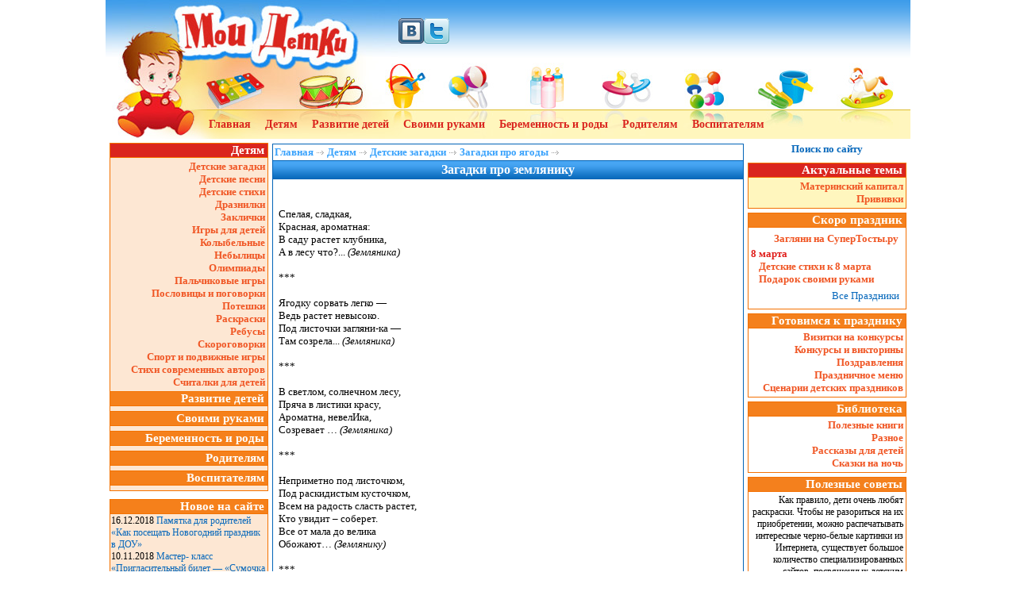

--- FILE ---
content_type: text/html; charset=WINDOWS-1251
request_url: https://www.moi-detki.ru/detyam/detskie_zagadki/zagadki_pro_yagody/1162-zagadki_pro_zemlyaniku.html
body_size: 6873
content:
<!DOCTYPE HTML PUBLIC "-//W3C//DTD HTML 4.01 Transitional//EN"><head><title>Загадки про землянику для детей. Детские загадки про ягоды с ответами</title><LINK REL="stylesheet" type="text/css" href="/detki.css"><META http-equiv=Content-Type content="text/html; charset=windows-1251"><META NAME="description" CONTENT="Загадки про землянику для детей. Детские загадки про ягоды с ответами"><link rel="icon" href="/favicon.gif" type="image/gif"><link rel="shortcut icon" href="/favicon.gif" type="image/gif"><link rel="canonical" href="https://www.moi-detki.ru/detyam/detskie_zagadki/zagadki_pro_yagody/1162-zagadki_pro_zemlyaniku.html"/><script async src="https://code.jquery.com/jquery.min.js" type="text/javascript"></script><script async type="text/javascript" src="/add2copy.js"></script><script type="text/javascript">$(function(){$("#mcont").addtocopy({htmlcopytxt: '<br> Источник: <a href="'+window.location.href+'">'+window.location.href+'</a>', minlen:35, addcopyfirst: false});});</script><script async src="//pagead2.googlesyndication.com/pagead/js/adsbygoogle.js"></script>
<script>
     (adsbygoogle = window.adsbygoogle || []).push({
          google_ad_client: "ca-pub-4462105705100848",
          enable_page_level_ads: true
     });
</script></head><BODY BGCOLOR="#FFFFFF" LEFTMARGIN=0 TOPMARGIN=0 MARGINWIDTH=0 MARGINHEIGHT=0><TABLE WIDTH="1014" BORDER=0 CELLPADDING=0 CELLSPACING=0 align="center"><TR><TD ROWSPAN=2><IMG SRC="/images/moi-detki_01.jpg" WIDTH=369 HEIGHT=139 ALT=""></TD><TD background="/images/top_bg_blue.gif" HEIGHT=79 width="100%"><a href="https://vk.com/moidetkiru" target="_blank"><img src="/images/bvk.png" width=32 height=32 title="Наша группа ВКонтакте" border=0></a><a href="https://twitter.com/#!/moidetki" target="_blank"><img src="/images/btw.png" width=32 height=32 title="Наша группа ВКонтакте" border=0></a></TD></TR><TR><TD background="/images/top_bg_line.gif" height=60><IMG SRC="/images/moi-detki_03.jpg" WIDTH=631 HEIGHT=60 ALT=""></TD></TR></table><table WIDTH="1014" BORDER=0 CELLPADDING=0 CELLSPACING=0 bgcolor="#FFF6BE" align="center"><TR><TD height=36 width=112><IMG SRC="/images/moi-detki_04.jpg" WIDTH=112 HEIGHT=36 ALT=""></TD><TD width="100%" align=left valign=middle background="/images/moi-detki_05.jpg" nowrap style="background-repeat: no-repeat;"><div width=888 height=1></div>&nbsp; &nbsp; &nbsp; <a href="https://www.moi-detki.ru" class="topmenu">Главная</a>&nbsp; &nbsp; &nbsp; <a href="/detyam/" class="topmenu">Детям</a>&nbsp; &nbsp; &nbsp; <a href="/razvitie_detei/" class="topmenu">Развитие детей</a>&nbsp; &nbsp; &nbsp; <a href="/svoimi_rukami/" class="topmenu">Своими руками</a>&nbsp; &nbsp; &nbsp; <a href="/beremennost_i_rodi/" class="topmenu">Беременность и роды</a>&nbsp; &nbsp; &nbsp; <a href="/roditelyam/" class="topmenu">Родителям</a>&nbsp; &nbsp; &nbsp; <a href="/vospitatelyam/" class="topmenu">Воспитателям</a></TD></TR></table><table border=0 width="1014" cellspacing=0 cellpadding=0 align="center"><tr><td colspan=3 height=5></td></tr><tr><td width=210 nowrap valign="top" align="center"><table align=center width=200 cellspacing=1 cellpadding=0 bgcolor="#F47200"><tr><td bgcolor="#DA251E" class="lmenuttl">Детям&nbsp;</td></tr><tr><td bgcolor="#FDE7D3" align="right"><div style="padding:3px"><a href="/detyam/detskie_zagadki/" class="lmenu">Детские загадки</a><br><a href="/detyam/detskie_pesni/" class="lmenu">Детские песни</a><br><a href="/detyam/detskie_stihi/" class="lmenu">Детские стихи</a><br><a href="/detyam/draznilki/" class="lmenu">Дразнилки</a><br><a href="/detyam/zaklichki/" class="lmenu">Заклички</a><br><a href="/detyam/igry_dlya_detey/" class="lmenu">Игры для детей</a><br><a href="/detyam/kolybelnye/" class="lmenu">Колыбельные</a><br><a href="/detyam/nebylicy/" class="lmenu">Небылицы</a><br><a href="/detyam/olimpiady/" class="lmenu">Олимпиады</a><br><a href="/detyam/palchikovye_igry/" class="lmenu">Пальчиковые игры</a><br><a href="/detyam/pogovorki/" class="lmenu">Пословицы и поговорки</a><br><a href="/detyam/poteshki/" class="lmenu">Потешки</a><br><a href="/detyam/raskraski/" class="lmenu">Раскраски</a><br><a href="/detyam/rebusy/" class="lmenu">Ребусы</a><br><a href="/detyam/skorogovorki/" class="lmenu">Скороговорки</a><br><a href="/detyam/sport_i_podvizhnye_igry/" class="lmenu">Спорт и подвижные игры</a><br><a href="/detyam/avtorskie/" class="lmenu">Стихи современных авторов</a><br><a href="/detyam/schitalki/" class="lmenu">Считалки для детей</a><br></div></td></tr><tr><td bgcolor="#F5801B" class="lmenuttl"><a href="/razvitie_detei/" style="color:#ffffff" class="lttl">Развитие детей</a>&nbsp;</td></tr><tr><td bgcolor="#FDE7D3" align=right><div style="padding:3px"></div></td></tr><tr><td bgcolor="#F5801B" class="lmenuttl"><a href="/svoimi_rukami/" style="color:#ffffff" class="lttl">Своими руками</a>&nbsp;</td></tr><tr><td bgcolor="#FDE7D3" align=right><div style="padding:3px"></div></td></tr><tr><td bgcolor="#F5801B" class="lmenuttl"><a href="/beremennost_i_rodi/" style="color:#ffffff" class="lttl">Беременность и роды</a>&nbsp;</td></tr><tr><td bgcolor="#FDE7D3" align=right><div style="padding:3px"></div></td></tr><tr><td bgcolor="#F5801B" class="lmenuttl"><a href="/roditelyam/" style="color:#ffffff" class="lttl">Родителям</a>&nbsp;</td></tr><tr><td bgcolor="#FDE7D3" align=right><div style="padding:3px"></div></td></tr><tr><td bgcolor="#F5801B" class="lmenuttl"><a href="/vospitatelyam/" style="color:#ffffff" class="lttl">Воспитателям</a>&nbsp;</td></tr><tr><td bgcolor="#FDE7D3" align=right><div style="padding:3px"></div></td></tr></table><div style="padding-top:10px"><table align=center width=200 cellspacing=1 cellpadding=0 bgcolor="#F47200"><tr><td bgcolor="#F5801B" class="lmenuttl">Новое на сайте&nbsp;</td></tr><tr><td bgcolor="#FDE7D3"><div style="padding:1px;font-size:12px">16.12.2018 <a href="/roditelyam/otmechaem_prazdniki/1251-pamyatka_dlya_roditeley_kak_poseschat_novogodniy_prazdnik_v_dou.html">Памятка для родителей «Как посещать Новогодний праздник в ДОУ»</a><br>10.11.2018 <a href="/svoimi_rukami/podelki_s_detmi/podelki_iz_bumagi/1250-master_klass_priglasitelnyy_bilet_sumochka_dlya_lyubimoy_mamochki.html">Мастер- класс  «Пригласительный билет — «Сумочка для любимой мамочки»</a><br>10.11.2018 <a href="/svoimi_rukami/podelki_s_detmi/podelki_iz_bumagi/1249-lepbuk_chudesnyy_mir_hludnevskoy_igrushki.html">Лэпбук «Чудесный мир хлудневской игрушки»</a><br><div align="right"><a href="/novoe/">Ещё >></a>&nbsp;</div></div></td></tr></table></div><div align=center style="padding-top:5px">
<script async src="//pagead2.googlesyndication.com/pagead/js/adsbygoogle.js"></script>
<ins class="adsbygoogle"
     style="display:inline-block;width:160px;height:600px"
     data-ad-client="ca-pub-4462105705100848"
     data-ad-slot="1785146239"></ins>
<script>
(adsbygoogle = window.adsbygoogle || []).push({});
</script></div><br><br></td><td width="100%" valign="top"><img src="/images/spacer.gif" width=580 height=1 align="center"><br><table align=center border=0 cellspacing=1 cellpadding=2 width=100% bgcolor="#0264B7"><tr><td bgcolor="#FFFFFF" class="cttl"><a href="/" class="cttl">Главная</a> <img src="/images/str.gif" border=0>  <a href="/5" class="cttl">Детям</a> <img src="/images/str.gif" border=0>  <a href="/6" class="cttl">Детские загадки</a> <img src="/images/str.gif" border=0>  <a href="/260" class="cttl">Загадки про ягоды</a> <img src="/images/str.gif" border=0> </td></tr><tr><td nowrap background="/images/cent_ttl_blue.gif" bgcolor="#3A99E8" align="center" class="topic_ttl">Загадки про землянику</td></tr><tr><td bgcolor="#FFFFFF"><div style="padding:5px" id="mcont"><script src='https://www.google.com/recaptcha/api.js'></script><br><pre>
Спелая, сладкая,
Красная, ароматная:
В саду растет клубника,
А в лесу что?... <em>(Земляника)</em>

***

Ягодку сорвать легко —
Ведь растет невысоко.
Под листочки загляни-ка —
Там созрела... <em>(Земляника)</em>

***

В светлом, солнечном лесу,
Пряча в листики красу,
Ароматна, невелИка,
Созревает … <em>(Земляника)</em>

***

Неприметно под листочком,
Под раскидистым кусточком,
Всем на радость сласть растет,
Кто увидит – соберет.
Все от мала до велика
Обожают… <em>(Землянику)</em>

***

Лишь стоит нам поднять листок.
Увидим ягодку, цветок.
И ягодка та не безлика.
Зовут её все... <em>(Земляника)</em>

***

В лесу росту я маленькой,
Душистою и аленькой.
Но меньше, чем клубника...
Так кто я? ... <em>(Земляника)</em>

***

Я — капелька лета
На тоненькой ножке.
Плетут для меня
Кузовки и лукошки.
Кто любит меня,
Тот и рад поклониться.
А имя дала мне
Родная землица. 
<em>(Земляника)</em>

***

Ягодка вкусна, красна.
Прячется в траве она.
Говорит нам: "Не ленитесь,
А за мною наклонитесь!"
<em>(Земляника)</em>

***

И душиста, и вкусна
Ягода лесная –
Огоньком горит она,
В листиках скрываясь.
Ты присядь и погляди-ка,
Где таится ... <em>(Земляника)</em>

***

На припёке у пеньков
Много тонких стебельков.
Каждый тонкий стебелёк
Держит алый огонёк.
Разгибаем стебельки —
Собираем огоньки. 
<em>(Земляника)</em>

***
 
Растёт в траве Алёнка
В красной рубашонке.
Кто ни пройдёт,
Всяк поклон ей отдаёт.
<em>(Земляника)</em>.

***

На полянке у дорожки 
Красные горошки, 
Кто мимо ни пройдёт — 
В рот себе кладёт.
<em>(Земляника)</em>.

*** 

Стоит на холмике
В красной шапочке.
Кто пройдёт,
Тот поклонится. 
<em>(Земляника)</em>.

***

Как на стёжке на дорожке 
Вижу алые серёжки. 
За одною наклонилась, 
А на десять набрела! 
Я клонилась, не ленилась, 
Кружку с верхом набрала.  
<em>(Земляника)</em>.

***

Щёчки красные прикрыла,
Всё ж в лукошко угодила.
<em>(Земляника)</em>.
</pre><br><noindex><div align="center" style="padding-bottom:10px">
Поделиться ссылкой<br><a href="https://vk.com/share.php?url=https%3A%2F%2Fwww.moi-detki.ru%2Fdetyam%2Fdetskie_zagadki%2Fzagadki_pro_yagody%2F1162-zagadki_pro_zemlyaniku.html" target="_blank" rel="nofollow"><img src="/images/btsoc/btvk.gif" width=84 height=18 title="Поделиться ВКонтакте"></a> <a href="https://connect.mail.ru/share?share_url=https%3A%2F%2Fwww.moi-detki.ru%2Fdetyam%2Fdetskie_zagadki%2Fzagadki_pro_yagody%2F1162-zagadki_pro_zemlyaniku.html" target="_blank" rel="nofollow"><img src="/images/btsoc/btmmir.gif" width=86 height=18 title="Добавить в Мой Мир"></a> <a href="https://www.liveinternet.ru/journal_post.php?action=l_add&amp;cnurl=https%3A%2F%2Fwww.moi-detki.ru%2Fdetyam%2Fdetskie_zagadki%2Fzagadki_pro_yagody%2F1162-zagadki_pro_zemlyaniku.html" target="_blank" rel="nofollow"><img src="/images/btsoc/btli.gif" width=101 height=18 title="Добавить в свой блог на ЛиРу (Liveinternet)"></a> <a href="https://twitter.com/home/?status=https%3A%2F%2Fwww.moi-detki.ru%2Fdetyam%2Fdetskie_zagadki%2Fzagadki_pro_yagody%2F1162-zagadki_pro_zemlyaniku.html" rel="nofollow" target="_blank"><img src="/images/btsoc/bttw.gif" width=78 height=18 alt="Добавить в Twitter"></a> <a href="https://www.livejournal.com/update.bml?event=https%3A%2F%2Fwww.moi-detki.ru%2Fdetyam%2Fdetskie_zagadki%2Fzagadki_pro_yagody%2F1162-zagadki_pro_zemlyaniku.html&subject=www.moi-detki.ru" target="_blank" rel="nofollow"><img src="/images/btsoc/btlj.gif" width=73 height=18 title="Добавить в свой блог на livejournal.com"></a> <a href="https://www.facebook.com/sharer.php?u=https%3A%2F%2Fwww.moi-detki.ru%2Fdetyam%2Fdetskie_zagadki%2Fzagadki_pro_yagody%2F1162-zagadki_pro_zemlyaniku.html" rel="nofollow" target="_blank"><img src="/images/btsoc/btfb.gif" width=73 height=18 title="Поделиться ссылкой в FaceBook"></a></div></noindex><table align=center><tr><td><script type="text/javascript"><!--
google_ad_client = "pub-4462105705100848";
/* moi-detki 336x280, создано 14.11.09 */
google_ad_slot = "7980994107";
google_ad_width = 336;
google_ad_height = 280;
//-->
</script>
<script type="text/javascript"
src="https://pagead2.googlesyndication.com/pagead/show_ads.js">
</script></td></tr></table><br><hr><br><script language="JavaScript">var hm=1;function combutclick(){if (hm==1){document.getElementById('hiddencom').style.display='block';document.getElementById('combut').value='  Скрыть  ';hm=0;}else{document.getElementById('hiddencom').style.display='none';document.getElementById('combut').value='Показать все';hm=1;}}</script><script language="JavaScript">var prev_ca=0;function show_com_f(cid){if (prev_ca>0 || prev_ca==cid){tmp_ca='ca_'+prev_ca;document.getElementById(tmp_ca).innerHTML='';}if (prev_ca!=cid){cacid='ca_'+cid;document.getElementById(cacid).innerHTML='<div style="padding-left:10px;"><form action="/postcom.php" id="form'+cid+'" method=post onsubmit="return checkantispam('+cid+');">'+'<input type="hidden" name="msg" value="1162">'+'<input type="hidden" name="t" value="260">'+'<input type="hidden" name="cid" value="'+cid+'">'+'Текст:<br>'+'<textarea class="inpclass" rows=7 style="width:100%;" name="comtext"></textarea>'+'<br>'+'Ваше имя:<br>'+'<input type="text" class="inpclass" size=40 maxlength=40 name="comname" value="">'+'<br>'+'E-mail (необязательно):<br>'+'<input type="text" class="inpclass" size=40 maxlength=100 name="comemail" value="">'+'<br>Антиспам: <span style="color:red"><strong>(Первый символ не вводите)</strong></span><div class="notes">Например: Если на картинке <strong>KJ49M</strong>, то вводим <strong>J49M</strong></div><img src="/simg.php"> <input type="text" class="inpclass" size=5 maxlength=5 name="code">'+'<br>'+'<input type="submit" value="Добавить" class="butclass">'+'</form></div>';prev_ca=cid;}else prev_ca=0;}</script><div class="hl" align=center><strong>Комментарии</strong></div><a name="4978"></a><div style="margin-top:-100px; padding-top:100px;"></div><div style="padding-left:4px;padding-right:4px;padding-top:4px;padding-bottom:4px; border-bottom: solid 1pt silver;"><div class=hl><span id="com_au_4978">Говно а не загадки</span> <span class="notes2" id="com_date_4978">2021-04-03 05:54:56</span><br></div><div align=justify id="com_text_4978">Говно а не загадки</div><span style="border-bottom: dashed 1pt silver;color:#4682B4;cursor:pointer" onclick="show_com_f(4978);return true;">Ответить</span><div id="ca_4978"></div><div style="padding-left:15px"><a name="5009"></a><div style="margin-top:-100px; padding-top:100px;"></div><div style="padding-left:4px;padding-right:4px;padding-top:4px;"><div class=hl><span id="com_au_5009">Аноним</span> <span class="notes2" id="com_date_5009">2022-02-16 18:40:15</span><br></div><div align=justify id="com_text_5009">прям себя описал</div><span style="border-bottom: dashed 1pt silver;color:#4682B4;cursor:pointer" onclick="show_com_f(5009);return true;">Ответить</span><div id="ca_5009"></div><div style="padding-left:15px"></div></div></div></div><br><a name="comm"></a>
		<div class="hl">Добавить комментарий</div><form action="/postcom.php" id="form0" method=post onsubmit="return checkantispam(0);"><input type="hidden" name="msg" value="1162"><input type="hidden" name="t" value="260"><input type="hidden" id="cid" name="cid" value="0"><div style="color:#B22222" id="com_answer_to"></div>Текст:<br><textarea class="inpclass" style="width:100%;" rows=7 name="comtext"></textarea><br><br>Ваше имя:<br><input type="text" class="inpclass" size=40 maxlength=40 name="comname" value=""><br><br>E-mail (необязательно):<br><input type="text" class="inpclass" size=40 maxlength=100 name="comemail" value=""><br><br>Антиспам: (<span style="color:red">Первый символ не вводите</span>)<div class="notes">Например: Если на картинке <strong>KJ49M</strong>, то вводим <strong>J49M</strong></div><img src="/simg.php"> <input type="text" class="inpclass" size=5 maxlength=5 name="code"><br><BR><input type="submit" value="Добавить" class="butclass"></form></div></td></tr></table></td><td width=210 nowrap valign="top"><div align="center" style="height:25px"><strong><a href="/search_res.php">Поиск по сайту</a></strong></div>
	<table align=center width=200 cellspacing=1 cellpadding=0 bgcolor="#f47103">
        <tr><td bgcolor="#da251e" class="rmenuttl">Актуальные темы&nbsp;</td></tr>
        <tr><td bgcolor="#fff6be" align="right"><div style="padding:3px"><a href="/aktualnye_temy/materinskiy_kapital/" class="rmenu">Материнский капитал</a><br><a href="/aktualnye_temy/privivki/" class="rmenu">Прививки</a><br></div></td></tr>
 	</table>
    <div style="height:5px"></div>
	<table align=center width=200 cellspacing=1 cellpadding=0 bgcolor="#f47103">
        <tr><td bgcolor="#f4801d" class="rmenuttl">Скоро праздник&nbsp;</td></tr>
        <tr><td bgcolor="#ffffff" align="right"><div style="padding:3px"><div style="padding-top:3px;padding-bottom:3px"><a href="http://www.supertosty.ru/" class="rmenu">Загляни на СуперТосты.ру</a> &nbsp;</div><div align="left"><ul><li><a href="/skoro_prazdnik/8_marta/" class="rmenu" style="color:#E0201D"><strong>8 марта</strong></a></li><li class="subrmenu"><a href="/skoro_prazdnik/8_marta/331-detskie_stihi_k_8_marta2.html" class="rmenu">Детские стихи к 8 марта</a></li><li class="subrmenu"><a href="/skoro_prazdnik/8_marta/289-podarok_svoimi_rukami.html" class="rmenu">Подарок своими руками</a></li><li><div align="right" style="padding : 5px;"><a href="/skoro_prazdnik/">Все Праздники</a></div></li></ul></div></div></td></tr>
 	</table>
    <div style="height:5px"></div>
	<table align=center width=200 cellspacing=1 cellpadding=0 bgcolor="#f47103">
        <tr><td bgcolor="#f4801d" class="rmenuttl">Готовимся к празднику&nbsp;</td></tr>
        <tr><td bgcolor="#ffffff" align="right"><div style="padding:3px"><a href="/k_prazdniku/vizitki_na_konkurs_krasoty/" class="rmenu">Визитки на конкурсы</a><br><a href="/k_prazdniku/konkursi/" class="rmenu">Конкурсы и викторины</a><br><a href="/k_prazdniku/pozdravlenia/" class="rmenu">Поздравления</a><br><a href="/k_prazdniku/prz_menu/" class="rmenu">Праздничное меню</a><br><a href="/k_prazdniku/scenarii_det_pr/" class="rmenu">Сценарии детских праздников</a><br></div></td></tr>
 	</table>
    <div style="height:5px"></div>
	<table align=center width=200 cellspacing=1 cellpadding=0 bgcolor="#f47103">
        <tr><td bgcolor="#f4801d" class="rmenuttl">Библиотека&nbsp;</td></tr>
        <tr><td bgcolor="#ffffff" align="right"><div style="padding:3px"><a href="/library/poleznye_knigi/" class="rmenu">Полезные книги</a><br><a href="/library/pochitat/" class="rmenu">Разное</a><br><a href="/library/rasskazy_dlya_detei/" class="rmenu">Рассказы для детей</a><br><a href="/library/skazki_na_noch/" class="rmenu">Сказки на ночь</a><br></div></td></tr>
 	</table>
    <div style="height:5px"></div>
	<table align=center width=200 cellspacing=1 cellpadding=0 bgcolor="#f47103">
        <tr><td bgcolor="#f4801d" class="rmenuttl">Полезные советы&nbsp;</td></tr>
        <tr><td bgcolor="#ffffff" align="right"><div style="padding:3px"><div class="tips">Как правило, дети очень любят раскраски. Чтобы не разориться на их приобретении, можно распечатывать интересные черно-белые картинки из Интернета, существует большое количество специализированных сайтов, посвященных детским картинкам-раскраскам.</div><div align=right><a href="/showall/" class=rmenu>Все советы</a></div></div></td></tr>
 	</table>
    <div style="height:5px"></div><br></td></tr></table><table width="1014" align="center"><tr><td valign=top width=105><img src="/images/btmgrl.jpg"></td><td valign=top width=100%><table border=0 cellspacing=1 cellpadding=2 bgcolor="#f47103" width="100%" align="center"><tr><td bgcolor="#f37d1e" height=23 background="/images/btmcmenu.gif">&nbsp;&nbsp;<a href="/" class="btmmenu">Главная</a>&nbsp; &nbsp; &nbsp;&nbsp;<a href="/novoe/" class="btmmenu">Новое на сайте</a></td></tr><tr><td bgcolor="#ffffff"><a href="https://www.moi-detki.ru/svoimi_rukami/razvivayuschie_igrushki_svoimi_rukami/">&nbsp;&nbsp;Развивающие игрушки своими руками</a>&nbsp; &nbsp; &nbsp;<a href="https://www.moi-detki.ru/aktualnye_temy/materinskiy_kapital/">Материнский капитал</a>&nbsp; &nbsp;&nbsp;<a href="https://www.moi-detki.ru/beremennost_i_rodi/kalendar_beremennosti/">Календарь беременности</a>&nbsp; &nbsp; &nbsp;<a href="https://www.moi-detki.ru/roditelyam/grudnoe_vskarmlivanie/">Грудное вскармливание</a>&nbsp; &nbsp;&nbsp;<a href="https://www.moi-detki.ru/aktualnye_temy/privivki/">Прививки</a>&nbsp; &nbsp;&nbsp;<a href="https://www.moi-detki.ru/detyam/detskie_stihi/">Детские стихи</a>&nbsp; &nbsp;&nbsp;<a href="https://www.moi-detki.ru/detyam/detskie_zagadki/">Детские загадки</a>&nbsp; &nbsp;&nbsp;<a href="https://www.moi-detki.ru/detyam/palchikovye_igry/">Пальчиковые игры</a>&nbsp; &nbsp;&nbsp;<a href="https://www.moi-detki.ru/library/skazki_na_noch/">Сказки на ночь</a>&nbsp; &nbsp;&nbsp;<a href="https://www.moi-detki.ru/detyam/kolybelnye/">Колыбельные</a>&nbsp; &nbsp;&nbsp;<a href="https://www.moi-detki.ru/detyam/igry_dlya_detey/">Игры</a>&nbsp; &nbsp;&nbsp;<a href="https://www.moi-detki.ru/svoimi_rukami/podelki_s_detmi/">Поделки с детьми</a>&nbsp; &nbsp;&nbsp;<a href="https://www.moi-detki.ru/razvitie_detei/zanimatelnie_uroki/">Занимательные уроки</a></td></tr></table><div style="padding:3px"></div><table border=0 cellspacing=1 cellpadding=4 bgcolor="#f47103" width="100%" align="center"><tr><td bgcolor="#ffffff">
	<noindex>
	<!--LiveInternet counter--><script type="text/javascript"><!--
document.write("<a href='https://www.liveinternet.ru/click' "+
"target=_blank><img align=right src='https://counter.yadro.ru/hit?t14.7;r"+
escape(document.referrer)+((typeof(screen)=="undefined")?"":
";s"+screen.width+"*"+screen.height+"*"+(screen.colorDepth?
screen.colorDepth:screen.pixelDepth))+";u"+escape(document.URL)+
";"+Math.random()+
"' alt='' title='LiveInternet: показано число просмотров за 24"+
" часа, посетителей за 24 часа и за сегодня' "+
"border='0' width='88' height='31'><\/a>")
//--></script><!--/LiveInternet-->

</noindex>При использовании материалов сайта прямая ссылка на сайт <a href="https://www.moi-detki.ru">www.moi-detki.ru</a> обязательна. E-mail: <a href="mailto:admin@moi-detki.ru">admin@moi-detki.ru</a><br>"Мои детки" - это детский сайт для детей, а также портал для родителей и будущих мам и пап.</td></tr></table></td></tr></table>
</BODY>
</HTML>

--- FILE ---
content_type: text/html; charset=utf-8
request_url: https://www.google.com/recaptcha/api2/aframe
body_size: -87
content:
<!DOCTYPE HTML><html><head><meta http-equiv="content-type" content="text/html; charset=UTF-8"></head><body><script nonce="d6-HG2gBVD-TcdWlyao-xQ">/** Anti-fraud and anti-abuse applications only. See google.com/recaptcha */ try{var clients={'sodar':'https://pagead2.googlesyndication.com/pagead/sodar?'};window.addEventListener("message",function(a){try{if(a.source===window.parent){var b=JSON.parse(a.data);var c=clients[b['id']];if(c){var d=document.createElement('img');d.src=c+b['params']+'&rc='+(localStorage.getItem("rc::a")?sessionStorage.getItem("rc::b"):"");window.document.body.appendChild(d);sessionStorage.setItem("rc::e",parseInt(sessionStorage.getItem("rc::e")||0)+1);localStorage.setItem("rc::h",'1768798137868');}}}catch(b){}});window.parent.postMessage("_grecaptcha_ready", "*");}catch(b){}</script></body></html>